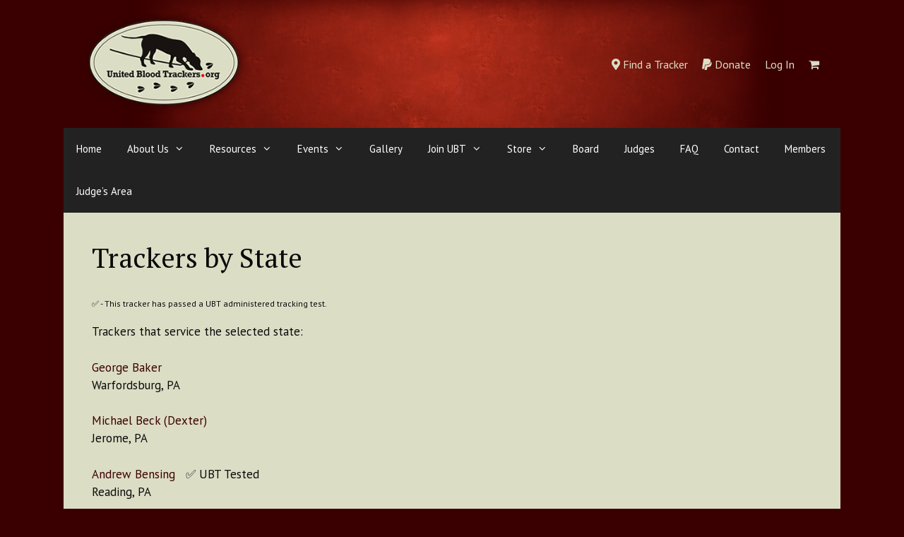

--- FILE ---
content_type: text/javascript
request_url: https://www.unitedbloodtrackers.org/wp-content/themes/generatepress_child/custom.js
body_size: 824
content:
jQuery(function ($) {

    var getLocation = function (e) {

        if (navigator.geolocation) {

            e.preventDefault();
            //get current position and pass the results to getPostalCode
            //return navigator.geolocation.getCurrentPosition(successCallback, errorCallback, { maximumAge: 60000, timeout: 5000, enableHighAccuracy: true });

            MIN_ACCEPTABLE_ACCURACY = 20; // Minimum accuracy in metres that is acceptable as an "accurate" position

            if (!navigator.geolocation) {
                console.warn("Geolocation not supported by the browser");
                return;
            }

            navigator.geolocation.watchPosition(function (position) {

                if (position.accuracy > MIN_ACCEPTABLE_ACCURACY) {

                    console.warn("Position is too inaccurate, accuracy=" + position.accuracy);
                    return;
                } else {
                    // Do something with the position

                    // This is the current position of your user
                    //var latitude = position.coords.latitude;
                    //var longitude = position.coords.longitude;
                    successCallback(position);
                }

            }, function (error) {
                switch (error.code) {
                    case error.PERMISSION_DENIED:
                        console.error("User denied the request for Geolocation.");
                        break;
                    case error.POSITION_UNAVAILABLE:
                        console.error("Location information is unavailable.");
                        break;
                    case error.TIMEOUT:
                        console.error("The request to get user location timed out.");
                        break;
                    case error.UNKNOWN_ERROR:
                        console.error("An unknown error occurred.");
                        break;
                }
            }, {
                timeout: 30000, // Report error if no position update within 30 seconds
                maximumAge: 30000, // Use a cached position up to 30 seconds old
                enableHighAccuracy: true // Enabling high accuracy tells it to use GPS if it's available  
            });

        } else {
            return false;
        }

    };
    const successCallback = (position) => {
        console.log(position);
        getPostalCode(position);
    };

    const errorCallback = (error) => {
        console.log(error);
    };

    var getPostalCode = function (position) {
        $.ajax({
            type: "POST",
            url: 'https://maps.googleapis.com/maps/api/geocode/json?latlng=' + position.coords.latitude + ',' + position.coords.longitude + '&sensor=true&key=AIzaSyCLvSxw4j5UGqXSf9asElQFyo3IHCrY1d0',
            dataType: "json",
            beforeSend: function () {
                // do something before the request such as show a loading image
            },
            error: function (err) {
                // handle errors
            },
            success: function (data) {
                var addresses = data.results; // cache results in a local var
                $.each(addresses, function (i) { // iterate through to find a postal code
                    if (this.types[0] == "postal_code") { // check that the type is a postal code
                        var postal = this['address_components'][0]['long_name']; // grab postal string
                        if (postal.length > 3) { // is the result is more then 3 letter shorthand use it
                            // do something with your result and then lets break the iteration
                            $(document).find('body').find('.zip-input').val(postal);
                            window.location.href = '/trackers-by-zip/?zip=' + postal;
                            return false;
                        }
                    }
                });
            } // end success
        }); // end ajax
    };


    document.querySelector('.ubt-use-my-location').addEventListener('click', getLocation);
    //console.log(geo);
    //getPostalCode(geo);
});

